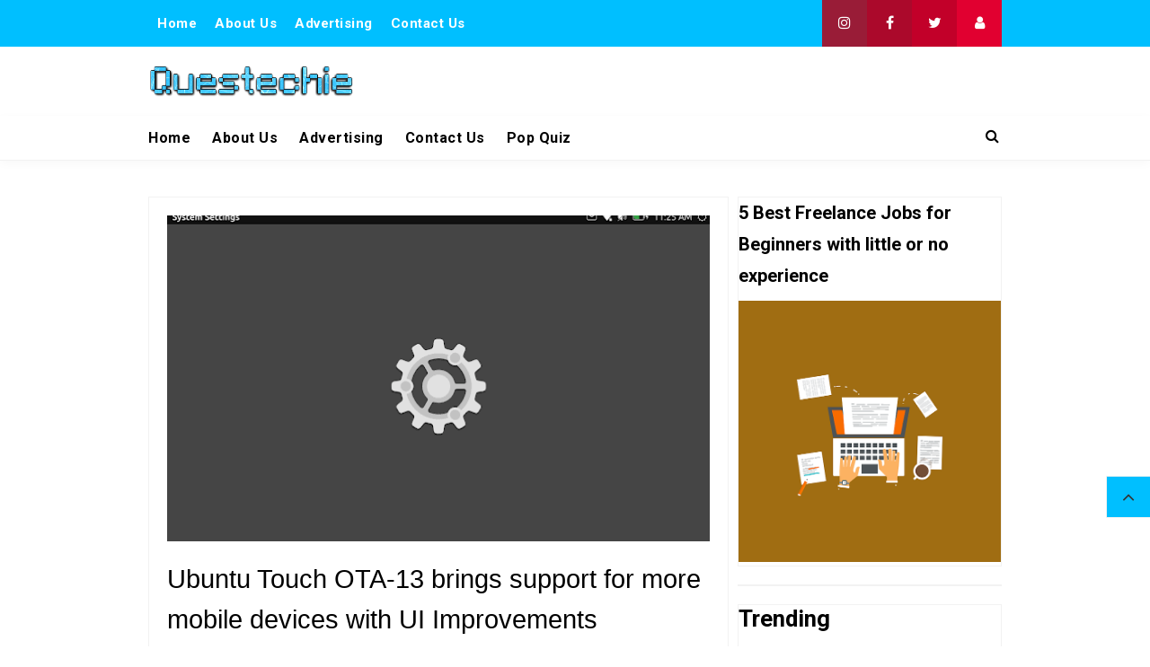

--- FILE ---
content_type: text/html; charset=utf-8
request_url: https://www.google.com/recaptcha/api2/aframe
body_size: 268
content:
<!DOCTYPE HTML><html><head><meta http-equiv="content-type" content="text/html; charset=UTF-8"></head><body><script nonce="TBGW0TJbHg9XRZosu70aAw">/** Anti-fraud and anti-abuse applications only. See google.com/recaptcha */ try{var clients={'sodar':'https://pagead2.googlesyndication.com/pagead/sodar?'};window.addEventListener("message",function(a){try{if(a.source===window.parent){var b=JSON.parse(a.data);var c=clients[b['id']];if(c){var d=document.createElement('img');d.src=c+b['params']+'&rc='+(localStorage.getItem("rc::a")?sessionStorage.getItem("rc::b"):"");window.document.body.appendChild(d);sessionStorage.setItem("rc::e",parseInt(sessionStorage.getItem("rc::e")||0)+1);localStorage.setItem("rc::h",'1766542050412');}}}catch(b){}});window.parent.postMessage("_grecaptcha_ready", "*");}catch(b){}</script></body></html>